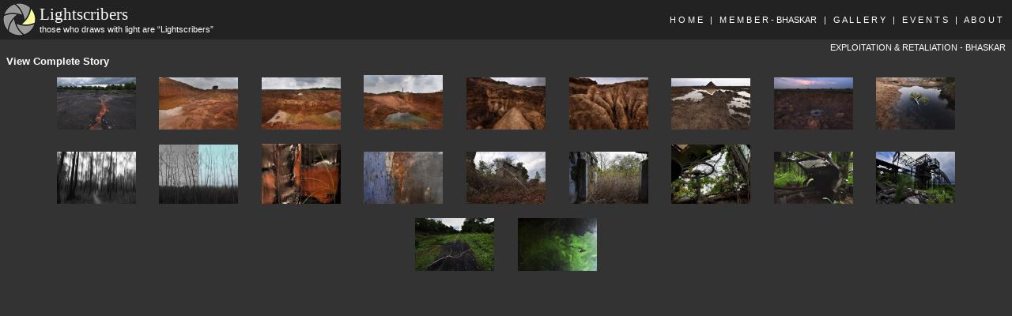

--- FILE ---
content_type: text/html
request_url: http://www.lightscribers.org/bhaskar/BER.htm
body_size: 1379
content:
<TITLE>L I G H T S C R I B E R S&nbsp;&nbsp;&nbsp;&nbsp;P H O T O G R A P H Y</TITLE>
<META http-equiv="Content-Type" content="text/html; charset=Windows-1251">
<meta name="Keywords"           content="Photography, Candid, Street, Social, Documentary, Landscape, Impresionist">
<meta name="Description"        content="IT Enabled Systems & Solutions">
<meta name="Author"             content="Bhaskar">
<meta name="Copyright"          content="Copyright (c) Lightscribers 2013">
<meta name="Creator"            content="Bhaskar">
<meta name="Publisher"          content="Srishtisandhan, editor@srishtisandhan.com">
<meta name="Distribution"       content="Global">
<meta name="Rating"             content="General">
<meta name="Robots"             content="All">
<meta name="PublicationDate"    content="20161001">
<meta name="Contributor"        content="Debiprasad">
<meta name="Rights"             content="index.htm">
<meta name="Language"           content="English">

<LINK REL=STYLESHEET TYPE='text/css' charset="Windows-1251" HREF='../include/Style.css'>
</HEAD>
<body leftmargin=0 topmargin=0>
  <table width="100%" height="100%" cellpadding=0 cellspacing=0 border=0>
    <tr height=30 class=background3>
      	<td rowspan=3 width=60><img src=../img/logo.jpg height=50></td>
	<td valign=bottom width=100% class=titlefontw>Lightscribers</td>
	<td nowrap align=right valign=bottom class=smallfontw><a href=../index.htm><font class=smallfontw>H O M E</font></a>&nbsp;&nbsp;&nbsp;|&nbsp;&nbsp;&nbsp;<a href=../memberbhaskar.htm><font class=smallfontw>M E M B E R - BHASKAR</font></a>&nbsp;&nbsp;&nbsp;|&nbsp;&nbsp;&nbsp;<a href=../gallery.htm><font class=smallfontw>G A L L E R Y</font></a>&nbsp;&nbsp;&nbsp;|&nbsp;&nbsp;&nbsp;<a href=../events.htm><font class=smallfontw>E V E N T S</font></a>&nbsp;&nbsp;&nbsp;|&nbsp;&nbsp;&nbsp;<a href=../about.htm><font class=smallfontw>A B O U T</font></a>&nbsp;&nbsp;&nbsp;&nbsp;</td>
    </tr>
    <tr height=5 class=background3>
      	<td colspan=2><p class=smallfontw align=left>those who draws with light are “Lightscribers”</p></td>
    </tr>
    <tr height=5 class=background3>
	<td colspan=2></td>
    </tr>
    <tr height=5 class=background2>
	<td colspan=3 align=right><font class=smallfontw>EXPLOITATION & RETALIATION - BHASKAR</font>&nbsp;&nbsp;</td>
    </tr>
    <tr height=20 class=background2>
	<td colspan=3 valign=center><font class=midfontw>&nbsp;&nbsp;<b>View Complete Story</b></font></td>
    </tr>
    <tr height=700 valign=top>
	<td colspan=3 class=background2>
	<iframe src=BERimg.htm width=100% height=100% frameborder=0></iframe>
	</td>
    </tr>
      <tr height=20 class=background2 >
	<td colspan=3 align=right><table><tr valign=center><td><img src=../img/flogo.jpg></td><td><a href=http://www.facebook.com/Wethelightscribers target=_BLANK><font class=smallfontw>Explore Lightscribers on facebook</font></a>&nbsp;&nbsp;</td></tr></table></td>
      </tr>
  </table>
</BODY>
<script>'undefined'=== typeof _trfq || (window._trfq = []);'undefined'=== typeof _trfd && (window._trfd=[]),_trfd.push({'tccl.baseHost':'secureserver.net'},{'ap':'cpsh-oh'},{'server':'p3plzcpnl509358'},{'dcenter':'p3'},{'cp_id':'10451352'},{'cp_cl':'8'}) // Monitoring performance to make your website faster. If you want to opt-out, please contact web hosting support.</script><script src='https://img1.wsimg.com/traffic-assets/js/tccl.min.js'></script></html>


--- FILE ---
content_type: text/html
request_url: http://www.lightscribers.org/bhaskar/BERimg.htm
body_size: 790
content:
<html>
<head>
<LINK RBER=STYLESHEET TYPE='text/css' charset="Windows-1251" HREF='../include/Style.css'>

    <meta name="viewport" content="width=device-width, height=device-height, initial-scale=1.0, minimum-scale=1, maximum-scale=1.0, user-scalable=no">
    <title>Image Viewer</title>
    <script src="../include/imageViewer/spotlight.bundle.js"></script>
    <link rel="stylesheet" href="../include/imageViewer/style.css">
    <link rel="stylesheet" href="../include/imageViewer/theme.css">

</HEAD>
<body leftmargin=0 topmargin=0>
    <div class="spotlight-group">
        <a class="spotlight" href="BER01.jpg">
            <img src="BER01S.jpg" />
        </a>
        <a class="spotlight" href="BER02.jpg">
            <img src="BER02S.jpg" />
        </a>
        <a class="spotlight" href="BER03.jpg">
            <img src="BER03S.jpg" />
        </a>
        <a class="spotlight" href="BER04.jpg">
            <img src="BER04S.jpg" />
        </a>
        <a class="spotlight" href="BER05.jpg">
            <img src="BER05S.jpg" />
        </a>
        <a class="spotlight" href="BER06.jpg">
            <img src="BER06S.jpg" />
        </a>
        <a class="spotlight" href="BER07.jpg">
            <img src="BER07S.jpg" />
        </a>
        <a class="spotlight" href="BER08.jpg">
            <img src="BER08S.jpg" />
        </a>
        <a class="spotlight" href="BER09.jpg">
            <img src="BER09S.jpg" />
        </a>
        <a class="spotlight" href="BER10.jpg">
            <img src="BER10S.jpg" />
        </a>
        <a class="spotlight" href="BER11.jpg">
            <img src="BER11S.jpg" />
        </a>
        <a class="spotlight" href="BER19.jpg">
            <img src="BER19S.jpg" />
        </a>
        <a class="spotlight" href="BER12.jpg">
            <img src="BER12S.jpg" />
        </a>
        <a class="spotlight" href="BER13.jpg">
            <img src="BER13S.jpg" />
        </a>
        <a class="spotlight" href="BER14.jpg">
            <img src="BER14S.jpg" />
        </a>
        <a class="spotlight" href="BER15.jpg">
            <img src="BER15S.jpg" />
        </a>
        <a class="spotlight" href="BER16.jpg">
            <img src="BER16S.jpg" />
        </a>
        <a class="spotlight" href="BER17.jpg">
            <img src="BER17S.jpg" />
        </a>
        <a class="spotlight" href="BER18.jpg">
            <img src="BER18S.jpg" />
        </a>
        <a class="spotlight" href="BER20.jpg">
            <img src="BER20S.jpg" />
        </a>
    </div>
</BODY>
<script>'undefined'=== typeof _trfq || (window._trfq = []);'undefined'=== typeof _trfd && (window._trfd=[]),_trfd.push({'tccl.baseHost':'secureserver.net'},{'ap':'cpsh-oh'},{'server':'p3plzcpnl509358'},{'dcenter':'p3'},{'cp_id':'10451352'},{'cp_cl':'8'}) // Monitoring performance to make your website faster. If you want to opt-out, please contact web hosting support.</script><script src='https://img1.wsimg.com/traffic-assets/js/tccl.min.js'></script></html>

--- FILE ---
content_type: text/css
request_url: http://www.lightscribers.org/include/Style.css
body_size: 1426
content:
A:active
{
    TEXT-DECORATION: none
}
A
{
    COLOR: black;
    FONT-STYLE: normal;
    FONT-SIZE: 9pt;
    COLOR: #336699;
    FONT-FAMILY: Helvetica
    TEXT-DECORATION: none
}
A:link
{
    TEXT-DECORATION: none
}
A:visited
{
    TEXT-DECORATION: none
}
INPUT
{
    BORDER-RIGHT: silver 1px outset;
    BORDER-TOP: silver 1px outset;
    BORDER-LEFT: silver 1px outset;
    BORDER-BOTTOM: silver 1px outset;
    FONT-FAMILY: Verdana;
    HEIGHT: 16pt
}
TEXTAREA
{
    BORDER-RIGHT: silver 1px inset;
    BORDER-TOP: silver 1px inset;
    FONT-SIZE: 10pt;
    BORDER-LEFT: silver 1px inset;
    BORDER-BOTTOM: silver 1px inset;
    FONT-FAMILY: Verdana
}
IMG
{
    BORDER-RIGHT: medium none;
    BORDER-TOP: medium none;
    BORDER-LEFT: medium none;
    BORDER-BOTTOM: medium none
}
BODY
{
    CLEAR: both;
    PADDING-RIGHT: 0px;
    PADDING-LEFT: 0px;
    FLOAT: none;
    PADDING-BOTTOM: 0px;
    MARGIN: 0px;
    PADDING-TOP: 0px;
    POSITION: static
}
LI
{
    PADDING-LEFT: 2px;
    LINE-HEIGHT: 10pt;
    LIST-STYLE-TYPE: circle
}
HR
{
    BORDER-RIGHT: slategray 1px double;
    BORDER-TOP: slategray 1px double;
    BORDER-LEFT: slategray 1px double;
    BORDER-BOTTOM: slategray 1px double
}
.smallfont
{
    FONT-WEIGHT: 500;
    FONT-SIZE: 8pt;
    COLOR: #666666;
    FONT-FAMILY: Helvetica;
}
.smallfontw
{
    FONT-WEIGHT: normal;
    FONT-SIZE: 8pt;
    COLOR: white;
    FONT-FAMILY: Helvetica
}
.midfont
{
    FONT-WEIGHT: 400;
    FONT-SIZE: 10pt;
    COLOR: #666666;
    FONT-WEIGHT: 500;
    FONT-FAMILY: Helvetica
}
.midfontw
{
    FONT-WEIGHT: normal;
    FONT-SIZE: 10pt;
    COLOR: white;
    FONT-FAMILY: Helvetica
}
.largefont
{
    FONT-WEIGHT: normal;
    FONT-SIZE: 12pt;
    COLOR: black;
    FONT-WEIGHT: 500;
    FONT-FAMILY: Helvetica
}
.largefontw
{
    FONT-WEIGHT: normal;
    FONT-SIZE: 12pt;
    COLOR: white;
    FONT-FAMILY: Helvetica
}
.largefontb
{
    FONT-WEIGHT: normal;
    FONT-SIZE: 12pt;
    COLOR: 336699;
    FONT-WEIGHT: 600;
    FONT-FAMILY: Helvetica
}
.bodyUnifont
{
    COLOR: #000000;
    FONT-SIZE: 10pt;
    FONT-WEIGHT: 500;
    line-height: 1.7;
}
.titlefont
{
    COLOR: #000000;
    FONT-SIZE: 16pt;
    FONT-WEIGHT: 500;
    FONT-FAMILY: "Felix Titling",Algerian, Impact;
}
.titlefontw
{
    COLOR: #ffffff;
    FONT-SIZE: 16pt;
    FONT-FAMILY: "Felix Titling",Algerian, Impact;
    FONT-WEIGHT: 500
}
.styfont
{
    COLOR: #777777;
    FONT-SIZE: 12pt;
    FONT-FAMILY: "Lucida Handwriting","Brush Script MT";
    FONT-WEIGHT: 200
}
.background1
{
    BACKGROUND-COLOR: #666666
}
.background2
{
    BACKGROUND-COLOR: #333333
}
.background3
{
    BACKGROUND-COLOR: #222222
}
.background4
{
    BACKGROUND-COLOR: #cccccc
}
.background5
{
    BACKGROUND-COLOR: #99cc33
}
.background6
{
    BACKGROUND-COLOR: #ffffff
}

/* Style the Image Used to Trigger the Modal */
#myImg {
    border-radius: 5px;
    cursor: pointer;
    transition: 0.3s;
}

#myImg:hover {opacity: 0.7;}

/* The Modal (background) */
.modal {
    display: none; /* Hidden by default */
    position: fixed; /* Stay in place */
    z-index: 1; /* Sit on top */
    padding-top: 100px; /* Location of the box */
    left: 0;
    top: 0;
    width: 100%; /* Full width */
    height: 100%; /* Full height */
    overflow: auto; /* Enable scroll if needed */
    background-color: rgb(0,0,0); /* Fallback color */
    background-color: rgba(0,0,0,0.9); /* Black w/ opacity */
}

/* Modal Content (Image) */
.modal-content {
    margin: auto;
    display: block;
    width: 80%;
    max-width: 750px;
}

/* Caption of Modal Image (Image Text) - Same Width as the Image */
#caption {
    margin: auto;
    display: block;
    width: 80%;
    max-width: 750px;
    text-align: center;
    color: #ccc;
    padding: 10px 0;
    height: 150px;
}

/* Add Animation - Zoom in the Modal */
.modal-content, #caption { 
    -webkit-animation-name: zoom;
    -webkit-animation-duration: 0.6s;
    animation-name: zoom;
    animation-duration: 0.6s;
    padding: 10px 0;
    color: #ccc;
    FONT-WEIGHT: normal;
    FONT-SIZE: 8pt;
    FONT-FAMILY: Arial
}

@-webkit-keyframes zoom {
    from {-webkit-transform:scale(0)} 
    to {-webkit-transform:scale(1)}
}

@keyframes zoom {
    from {transform:scale(0)} 
    to {transform:scale(1)}
}

/* The Close Button */
.close {
    position: absolute;
    top: 15px;
    right: 35px;
    color: #f1f1f1;
    font-size: 40px;
    font-weight: bold;
    transition: 0.3s;
}

.close:hover,
.close:focus {
    color: #bbb;
    text-decoration: none;
    cursor: pointer;
}

/* 100% Image Width on Smaller Screens */
@media only screen and (max-width: 750px){
    .modal-content {
        width: 100%;
    }
}


--- FILE ---
content_type: text/css
request_url: http://www.lightscribers.org/include/imageViewer/style.css
body_size: 279
content:
html, body{
    width: 100%;
    height: 100%;
    margin: 0;
    padding: 0;
    border: 0;
    font-family: Aral, Helvetica, sans-serif;
    text-align: center;
}
a{
    display: inline-block;
}
b{
    display: block;
    padding: 10px;
}
button{
    padding: 5px 10px;
}
img,
.image{
    width: 10vw;
    max-width: 100px;
    margin: 1vh 1vw;
}
.image{
    display: inline-block;
    height: .5vw;
    max-height: 50px;
    background-position: center center;
    background-repeat: no-repeat;
    background-size: cover;
}
.spotlight.image{
    cursor: pointer;
}